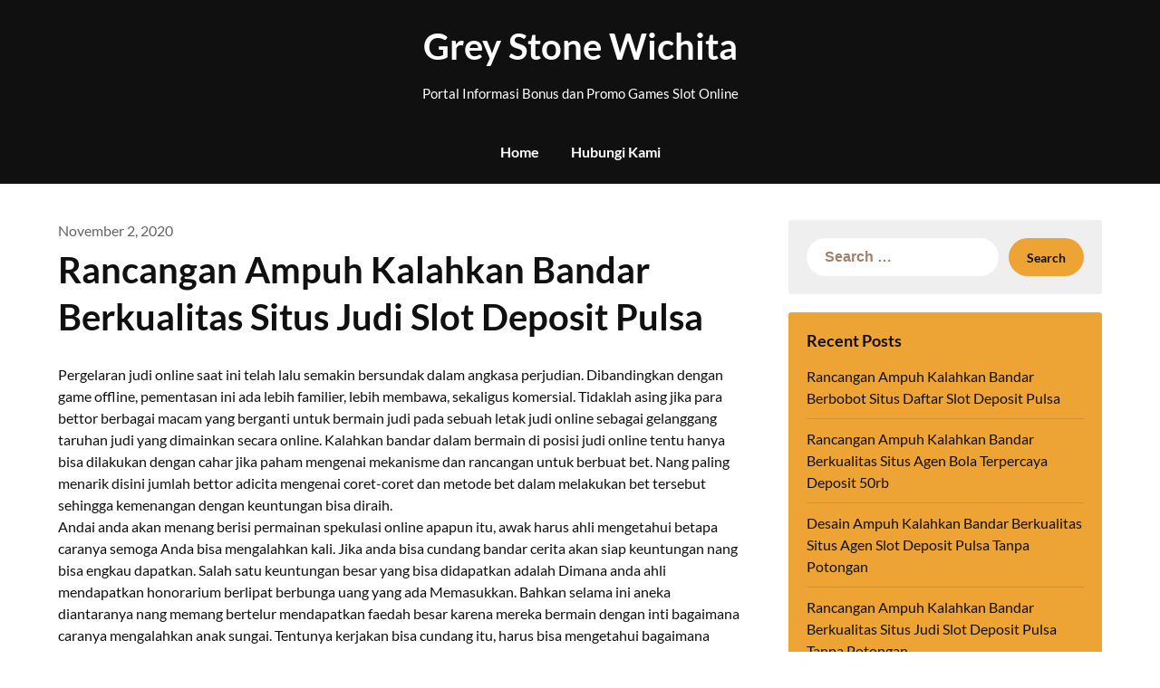

--- FILE ---
content_type: text/html; charset=UTF-8
request_url: https://greystonewichita.com/rancangan-ampuh-kalahkan-bandar-berkualitas-situs-judi-slot-deposit-pulsa/
body_size: 10177
content:
<!doctype html>
<html lang="en-US">

<head>
	<meta charset="UTF-8">
	<meta name="viewport" content="width=device-width, initial-scale=1">
	<link rel="profile" href="https://gmpg.org/xfn/11">
	<title>Rancangan Ampuh Kalahkan Bandar Berkualitas Situs Judi Slot Deposit Pulsa &#8211; Grey Stone Wichita</title>
<meta name='robots' content='max-image-preview:large' />
	<style>img:is([sizes="auto" i], [sizes^="auto," i]) { contain-intrinsic-size: 3000px 1500px }</style>
	<link rel="alternate" type="application/rss+xml" title="Grey Stone Wichita &raquo; Feed" href="https://greystonewichita.com/feed/" />
<link rel="alternate" type="application/rss+xml" title="Grey Stone Wichita &raquo; Comments Feed" href="https://greystonewichita.com/comments/feed/" />
<script type="text/javascript">
/* <![CDATA[ */
window._wpemojiSettings = {"baseUrl":"https:\/\/s.w.org\/images\/core\/emoji\/16.0.1\/72x72\/","ext":".png","svgUrl":"https:\/\/s.w.org\/images\/core\/emoji\/16.0.1\/svg\/","svgExt":".svg","source":{"concatemoji":"https:\/\/greystonewichita.com\/wp-includes\/js\/wp-emoji-release.min.js?ver=6.8.3"}};
/*! This file is auto-generated */
!function(s,n){var o,i,e;function c(e){try{var t={supportTests:e,timestamp:(new Date).valueOf()};sessionStorage.setItem(o,JSON.stringify(t))}catch(e){}}function p(e,t,n){e.clearRect(0,0,e.canvas.width,e.canvas.height),e.fillText(t,0,0);var t=new Uint32Array(e.getImageData(0,0,e.canvas.width,e.canvas.height).data),a=(e.clearRect(0,0,e.canvas.width,e.canvas.height),e.fillText(n,0,0),new Uint32Array(e.getImageData(0,0,e.canvas.width,e.canvas.height).data));return t.every(function(e,t){return e===a[t]})}function u(e,t){e.clearRect(0,0,e.canvas.width,e.canvas.height),e.fillText(t,0,0);for(var n=e.getImageData(16,16,1,1),a=0;a<n.data.length;a++)if(0!==n.data[a])return!1;return!0}function f(e,t,n,a){switch(t){case"flag":return n(e,"\ud83c\udff3\ufe0f\u200d\u26a7\ufe0f","\ud83c\udff3\ufe0f\u200b\u26a7\ufe0f")?!1:!n(e,"\ud83c\udde8\ud83c\uddf6","\ud83c\udde8\u200b\ud83c\uddf6")&&!n(e,"\ud83c\udff4\udb40\udc67\udb40\udc62\udb40\udc65\udb40\udc6e\udb40\udc67\udb40\udc7f","\ud83c\udff4\u200b\udb40\udc67\u200b\udb40\udc62\u200b\udb40\udc65\u200b\udb40\udc6e\u200b\udb40\udc67\u200b\udb40\udc7f");case"emoji":return!a(e,"\ud83e\udedf")}return!1}function g(e,t,n,a){var r="undefined"!=typeof WorkerGlobalScope&&self instanceof WorkerGlobalScope?new OffscreenCanvas(300,150):s.createElement("canvas"),o=r.getContext("2d",{willReadFrequently:!0}),i=(o.textBaseline="top",o.font="600 32px Arial",{});return e.forEach(function(e){i[e]=t(o,e,n,a)}),i}function t(e){var t=s.createElement("script");t.src=e,t.defer=!0,s.head.appendChild(t)}"undefined"!=typeof Promise&&(o="wpEmojiSettingsSupports",i=["flag","emoji"],n.supports={everything:!0,everythingExceptFlag:!0},e=new Promise(function(e){s.addEventListener("DOMContentLoaded",e,{once:!0})}),new Promise(function(t){var n=function(){try{var e=JSON.parse(sessionStorage.getItem(o));if("object"==typeof e&&"number"==typeof e.timestamp&&(new Date).valueOf()<e.timestamp+604800&&"object"==typeof e.supportTests)return e.supportTests}catch(e){}return null}();if(!n){if("undefined"!=typeof Worker&&"undefined"!=typeof OffscreenCanvas&&"undefined"!=typeof URL&&URL.createObjectURL&&"undefined"!=typeof Blob)try{var e="postMessage("+g.toString()+"("+[JSON.stringify(i),f.toString(),p.toString(),u.toString()].join(",")+"));",a=new Blob([e],{type:"text/javascript"}),r=new Worker(URL.createObjectURL(a),{name:"wpTestEmojiSupports"});return void(r.onmessage=function(e){c(n=e.data),r.terminate(),t(n)})}catch(e){}c(n=g(i,f,p,u))}t(n)}).then(function(e){for(var t in e)n.supports[t]=e[t],n.supports.everything=n.supports.everything&&n.supports[t],"flag"!==t&&(n.supports.everythingExceptFlag=n.supports.everythingExceptFlag&&n.supports[t]);n.supports.everythingExceptFlag=n.supports.everythingExceptFlag&&!n.supports.flag,n.DOMReady=!1,n.readyCallback=function(){n.DOMReady=!0}}).then(function(){return e}).then(function(){var e;n.supports.everything||(n.readyCallback(),(e=n.source||{}).concatemoji?t(e.concatemoji):e.wpemoji&&e.twemoji&&(t(e.twemoji),t(e.wpemoji)))}))}((window,document),window._wpemojiSettings);
/* ]]> */
</script>
<style id='wp-emoji-styles-inline-css' type='text/css'>

	img.wp-smiley, img.emoji {
		display: inline !important;
		border: none !important;
		box-shadow: none !important;
		height: 1em !important;
		width: 1em !important;
		margin: 0 0.07em !important;
		vertical-align: -0.1em !important;
		background: none !important;
		padding: 0 !important;
	}
</style>
<link rel='stylesheet' id='wp-block-library-css' href='https://greystonewichita.com/wp-includes/css/dist/block-library/style.min.css?ver=6.8.3' type='text/css' media='all' />
<style id='classic-theme-styles-inline-css' type='text/css'>
/*! This file is auto-generated */
.wp-block-button__link{color:#fff;background-color:#32373c;border-radius:9999px;box-shadow:none;text-decoration:none;padding:calc(.667em + 2px) calc(1.333em + 2px);font-size:1.125em}.wp-block-file__button{background:#32373c;color:#fff;text-decoration:none}
</style>
<style id='global-styles-inline-css' type='text/css'>
:root{--wp--preset--aspect-ratio--square: 1;--wp--preset--aspect-ratio--4-3: 4/3;--wp--preset--aspect-ratio--3-4: 3/4;--wp--preset--aspect-ratio--3-2: 3/2;--wp--preset--aspect-ratio--2-3: 2/3;--wp--preset--aspect-ratio--16-9: 16/9;--wp--preset--aspect-ratio--9-16: 9/16;--wp--preset--color--black: #000000;--wp--preset--color--cyan-bluish-gray: #abb8c3;--wp--preset--color--white: #ffffff;--wp--preset--color--pale-pink: #f78da7;--wp--preset--color--vivid-red: #cf2e2e;--wp--preset--color--luminous-vivid-orange: #ff6900;--wp--preset--color--luminous-vivid-amber: #fcb900;--wp--preset--color--light-green-cyan: #7bdcb5;--wp--preset--color--vivid-green-cyan: #00d084;--wp--preset--color--pale-cyan-blue: #8ed1fc;--wp--preset--color--vivid-cyan-blue: #0693e3;--wp--preset--color--vivid-purple: #9b51e0;--wp--preset--gradient--vivid-cyan-blue-to-vivid-purple: linear-gradient(135deg,rgba(6,147,227,1) 0%,rgb(155,81,224) 100%);--wp--preset--gradient--light-green-cyan-to-vivid-green-cyan: linear-gradient(135deg,rgb(122,220,180) 0%,rgb(0,208,130) 100%);--wp--preset--gradient--luminous-vivid-amber-to-luminous-vivid-orange: linear-gradient(135deg,rgba(252,185,0,1) 0%,rgba(255,105,0,1) 100%);--wp--preset--gradient--luminous-vivid-orange-to-vivid-red: linear-gradient(135deg,rgba(255,105,0,1) 0%,rgb(207,46,46) 100%);--wp--preset--gradient--very-light-gray-to-cyan-bluish-gray: linear-gradient(135deg,rgb(238,238,238) 0%,rgb(169,184,195) 100%);--wp--preset--gradient--cool-to-warm-spectrum: linear-gradient(135deg,rgb(74,234,220) 0%,rgb(151,120,209) 20%,rgb(207,42,186) 40%,rgb(238,44,130) 60%,rgb(251,105,98) 80%,rgb(254,248,76) 100%);--wp--preset--gradient--blush-light-purple: linear-gradient(135deg,rgb(255,206,236) 0%,rgb(152,150,240) 100%);--wp--preset--gradient--blush-bordeaux: linear-gradient(135deg,rgb(254,205,165) 0%,rgb(254,45,45) 50%,rgb(107,0,62) 100%);--wp--preset--gradient--luminous-dusk: linear-gradient(135deg,rgb(255,203,112) 0%,rgb(199,81,192) 50%,rgb(65,88,208) 100%);--wp--preset--gradient--pale-ocean: linear-gradient(135deg,rgb(255,245,203) 0%,rgb(182,227,212) 50%,rgb(51,167,181) 100%);--wp--preset--gradient--electric-grass: linear-gradient(135deg,rgb(202,248,128) 0%,rgb(113,206,126) 100%);--wp--preset--gradient--midnight: linear-gradient(135deg,rgb(2,3,129) 0%,rgb(40,116,252) 100%);--wp--preset--font-size--small: 13px;--wp--preset--font-size--medium: 20px;--wp--preset--font-size--large: 36px;--wp--preset--font-size--x-large: 42px;--wp--preset--spacing--20: 0.44rem;--wp--preset--spacing--30: 0.67rem;--wp--preset--spacing--40: 1rem;--wp--preset--spacing--50: 1.5rem;--wp--preset--spacing--60: 2.25rem;--wp--preset--spacing--70: 3.38rem;--wp--preset--spacing--80: 5.06rem;--wp--preset--shadow--natural: 6px 6px 9px rgba(0, 0, 0, 0.2);--wp--preset--shadow--deep: 12px 12px 50px rgba(0, 0, 0, 0.4);--wp--preset--shadow--sharp: 6px 6px 0px rgba(0, 0, 0, 0.2);--wp--preset--shadow--outlined: 6px 6px 0px -3px rgba(255, 255, 255, 1), 6px 6px rgba(0, 0, 0, 1);--wp--preset--shadow--crisp: 6px 6px 0px rgba(0, 0, 0, 1);}:where(.is-layout-flex){gap: 0.5em;}:where(.is-layout-grid){gap: 0.5em;}body .is-layout-flex{display: flex;}.is-layout-flex{flex-wrap: wrap;align-items: center;}.is-layout-flex > :is(*, div){margin: 0;}body .is-layout-grid{display: grid;}.is-layout-grid > :is(*, div){margin: 0;}:where(.wp-block-columns.is-layout-flex){gap: 2em;}:where(.wp-block-columns.is-layout-grid){gap: 2em;}:where(.wp-block-post-template.is-layout-flex){gap: 1.25em;}:where(.wp-block-post-template.is-layout-grid){gap: 1.25em;}.has-black-color{color: var(--wp--preset--color--black) !important;}.has-cyan-bluish-gray-color{color: var(--wp--preset--color--cyan-bluish-gray) !important;}.has-white-color{color: var(--wp--preset--color--white) !important;}.has-pale-pink-color{color: var(--wp--preset--color--pale-pink) !important;}.has-vivid-red-color{color: var(--wp--preset--color--vivid-red) !important;}.has-luminous-vivid-orange-color{color: var(--wp--preset--color--luminous-vivid-orange) !important;}.has-luminous-vivid-amber-color{color: var(--wp--preset--color--luminous-vivid-amber) !important;}.has-light-green-cyan-color{color: var(--wp--preset--color--light-green-cyan) !important;}.has-vivid-green-cyan-color{color: var(--wp--preset--color--vivid-green-cyan) !important;}.has-pale-cyan-blue-color{color: var(--wp--preset--color--pale-cyan-blue) !important;}.has-vivid-cyan-blue-color{color: var(--wp--preset--color--vivid-cyan-blue) !important;}.has-vivid-purple-color{color: var(--wp--preset--color--vivid-purple) !important;}.has-black-background-color{background-color: var(--wp--preset--color--black) !important;}.has-cyan-bluish-gray-background-color{background-color: var(--wp--preset--color--cyan-bluish-gray) !important;}.has-white-background-color{background-color: var(--wp--preset--color--white) !important;}.has-pale-pink-background-color{background-color: var(--wp--preset--color--pale-pink) !important;}.has-vivid-red-background-color{background-color: var(--wp--preset--color--vivid-red) !important;}.has-luminous-vivid-orange-background-color{background-color: var(--wp--preset--color--luminous-vivid-orange) !important;}.has-luminous-vivid-amber-background-color{background-color: var(--wp--preset--color--luminous-vivid-amber) !important;}.has-light-green-cyan-background-color{background-color: var(--wp--preset--color--light-green-cyan) !important;}.has-vivid-green-cyan-background-color{background-color: var(--wp--preset--color--vivid-green-cyan) !important;}.has-pale-cyan-blue-background-color{background-color: var(--wp--preset--color--pale-cyan-blue) !important;}.has-vivid-cyan-blue-background-color{background-color: var(--wp--preset--color--vivid-cyan-blue) !important;}.has-vivid-purple-background-color{background-color: var(--wp--preset--color--vivid-purple) !important;}.has-black-border-color{border-color: var(--wp--preset--color--black) !important;}.has-cyan-bluish-gray-border-color{border-color: var(--wp--preset--color--cyan-bluish-gray) !important;}.has-white-border-color{border-color: var(--wp--preset--color--white) !important;}.has-pale-pink-border-color{border-color: var(--wp--preset--color--pale-pink) !important;}.has-vivid-red-border-color{border-color: var(--wp--preset--color--vivid-red) !important;}.has-luminous-vivid-orange-border-color{border-color: var(--wp--preset--color--luminous-vivid-orange) !important;}.has-luminous-vivid-amber-border-color{border-color: var(--wp--preset--color--luminous-vivid-amber) !important;}.has-light-green-cyan-border-color{border-color: var(--wp--preset--color--light-green-cyan) !important;}.has-vivid-green-cyan-border-color{border-color: var(--wp--preset--color--vivid-green-cyan) !important;}.has-pale-cyan-blue-border-color{border-color: var(--wp--preset--color--pale-cyan-blue) !important;}.has-vivid-cyan-blue-border-color{border-color: var(--wp--preset--color--vivid-cyan-blue) !important;}.has-vivid-purple-border-color{border-color: var(--wp--preset--color--vivid-purple) !important;}.has-vivid-cyan-blue-to-vivid-purple-gradient-background{background: var(--wp--preset--gradient--vivid-cyan-blue-to-vivid-purple) !important;}.has-light-green-cyan-to-vivid-green-cyan-gradient-background{background: var(--wp--preset--gradient--light-green-cyan-to-vivid-green-cyan) !important;}.has-luminous-vivid-amber-to-luminous-vivid-orange-gradient-background{background: var(--wp--preset--gradient--luminous-vivid-amber-to-luminous-vivid-orange) !important;}.has-luminous-vivid-orange-to-vivid-red-gradient-background{background: var(--wp--preset--gradient--luminous-vivid-orange-to-vivid-red) !important;}.has-very-light-gray-to-cyan-bluish-gray-gradient-background{background: var(--wp--preset--gradient--very-light-gray-to-cyan-bluish-gray) !important;}.has-cool-to-warm-spectrum-gradient-background{background: var(--wp--preset--gradient--cool-to-warm-spectrum) !important;}.has-blush-light-purple-gradient-background{background: var(--wp--preset--gradient--blush-light-purple) !important;}.has-blush-bordeaux-gradient-background{background: var(--wp--preset--gradient--blush-bordeaux) !important;}.has-luminous-dusk-gradient-background{background: var(--wp--preset--gradient--luminous-dusk) !important;}.has-pale-ocean-gradient-background{background: var(--wp--preset--gradient--pale-ocean) !important;}.has-electric-grass-gradient-background{background: var(--wp--preset--gradient--electric-grass) !important;}.has-midnight-gradient-background{background: var(--wp--preset--gradient--midnight) !important;}.has-small-font-size{font-size: var(--wp--preset--font-size--small) !important;}.has-medium-font-size{font-size: var(--wp--preset--font-size--medium) !important;}.has-large-font-size{font-size: var(--wp--preset--font-size--large) !important;}.has-x-large-font-size{font-size: var(--wp--preset--font-size--x-large) !important;}
:where(.wp-block-post-template.is-layout-flex){gap: 1.25em;}:where(.wp-block-post-template.is-layout-grid){gap: 1.25em;}
:where(.wp-block-columns.is-layout-flex){gap: 2em;}:where(.wp-block-columns.is-layout-grid){gap: 2em;}
:root :where(.wp-block-pullquote){font-size: 1.5em;line-height: 1.6;}
</style>
<link rel='stylesheet' id='contact-form-7-css' href='https://greystonewichita.com/wp-content/plugins/contact-form-7/includes/css/styles.css?ver=6.1.3' type='text/css' media='all' />
<link rel='stylesheet' id='blogger-stories-parent-style-css' href='https://greystonewichita.com/wp-content/themes/petite-stories/style.css?ver=6.8.3' type='text/css' media='all' />
<link rel='stylesheet' id='blogger-stories-fonts-css' href='https://greystonewichita.com/wp-content/fonts/001d2f3e4de7342639c85140ad1a81c1.css?ver=1.0' type='text/css' media='all' />
<link rel='stylesheet' id='petite-stories-font-awesome-css' href='https://greystonewichita.com/wp-content/themes/petite-stories/css/font-awesome.min.css?ver=6.8.3' type='text/css' media='all' />
<link rel='stylesheet' id='petite-stories-style-css' href='https://greystonewichita.com/wp-content/themes/blogger-stories/style.css?ver=6.8.3' type='text/css' media='all' />
<script type="text/javascript" src="https://greystonewichita.com/wp-includes/js/jquery/jquery.min.js?ver=3.7.1" id="jquery-core-js"></script>
<script type="text/javascript" src="https://greystonewichita.com/wp-includes/js/jquery/jquery-migrate.min.js?ver=3.4.1" id="jquery-migrate-js"></script>
<script type="text/javascript" src="https://greystonewichita.com/wp-content/themes/petite-stories/js/lib/colcade.js?ver=1.3" id="petite-stories-colcade-masonry-js"></script>
<link rel="https://api.w.org/" href="https://greystonewichita.com/wp-json/" /><link rel="alternate" title="JSON" type="application/json" href="https://greystonewichita.com/wp-json/wp/v2/posts/312" /><link rel="EditURI" type="application/rsd+xml" title="RSD" href="https://greystonewichita.com/xmlrpc.php?rsd" />
<meta name="generator" content="WordPress 6.8.3" />
<link rel="canonical" href="https://greystonewichita.com/rancangan-ampuh-kalahkan-bandar-berkualitas-situs-judi-slot-deposit-pulsa/" />
<link rel='shortlink' href='https://greystonewichita.com/?p=312' />
<link rel="alternate" title="oEmbed (JSON)" type="application/json+oembed" href="https://greystonewichita.com/wp-json/oembed/1.0/embed?url=https%3A%2F%2Fgreystonewichita.com%2Francangan-ampuh-kalahkan-bandar-berkualitas-situs-judi-slot-deposit-pulsa%2F" />
<link rel="alternate" title="oEmbed (XML)" type="text/xml+oembed" href="https://greystonewichita.com/wp-json/oembed/1.0/embed?url=https%3A%2F%2Fgreystonewichita.com%2Francangan-ampuh-kalahkan-bandar-berkualitas-situs-judi-slot-deposit-pulsa%2F&#038;format=xml" />
		<style type="text/css">
			/** BACKGROUND BOX FOR NAVIGATION */
						/** */

			.content-wrap.navigation-layout-large {
				width: 1480px;
				padding: 0;
			}

			.header-content-container.navigation-layout-large {
				padding: 25px 0 20px;
			}

			.header-content-author-container,
			.header-content-some-container {
				display: flex;
				align-items: center;
				min-width: 300px;
				max-width: 300px;
			}

			.header-content-some-container {
				justify-content: right;
			}

			.header-content-some-container a {
				text-align: center;
			}

			.logo-container.navigation-layout-large {
				text-align: center;
				width: 100%;
				max-width: calc(100% - 600px);
				padding: 0 10px;
			}

			.header-author-container-img-wrapper {
				min-width: 60px;
				min-height: 60px;
				max-width: 60px;
				max-height: 60px;
				margin-right: 10px;
				border-radius: 50%;
				border-style: solid;
				border-width: 2px;
				border-color: var(--petite-stories-primary);
				overflow: hidden;
				background-size: contain;
				background-repeat: no-repeat;
				background-position: center;
			}

			.header-author-container-text-wrapper .header-author-name {
				display: block;
				font-size: 22px;
				font-weight: 500;
				font-family: 'Pacifico', lato, helvetica;
				color: var(--petite-stories-dark-2);
			}

			.header-author-container-text-wrapper .header-author-tagline {
				margin: 0;
				font-weight: 500;
				font-size: 14px;
				display: block;
				color: var(--petite-stories-light-3);
				font-style: italic;
			}

			.logo-container a.custom-logo-link {
				margin-top: 0px;
			}

			.navigation-layout-large .site-title {
				font-size: 40px;
				margin: 0 0 15px 0;
			}

			p.logodescription {
				margin-top: 0;
			}

			.header-content-some-container a {
				background-color: var(--petite-stories-primary);
				border-radius: 25px;
				padding: 15px 25px;
				font-family: 'Poppins';
				font-weight: 600;
				font-size: 13px;
				text-decoration: none;
				display: inline-block;
				-webkit-transition: 0.2s all;
				-o-transition: 0.2s all;
				transition: 0.2s all;
			}

			.header-content-some-container a:hover {
				background-color: var(--petite-stories-primary-dark);
			}

			.navigation-layout-large .center-main-menu {
				max-width: 100%;
			}

			.navigation-layout-large .center-main-menu .pmenu {
				text-align: center;
				float: none;
			}

			.navigation-layout-large .center-main-menu .wc-nav-content {
				justify-content: center;
			}


			.custom-logo-link img {
				width: auto;
				max-height: 65px;
			}

			.add-blog-to-sidebar .all-blog-articles .blogposts-list {
				width: 100%;
				max-width: 100%;
			}

			.petite-stories-colcade-column {
				-webkit-box-flex: 1;
				-webkit-flex-grow: 1;
				-ms-flex-positive: 1;
				flex-grow: 1;
				margin-right: 2%;
			}

			.petite-stories-colcade-column.petite-stories-colcade-last {
				margin-right: 0;
			}

			.petite-stories-colcade-column {
				max-width: 48%;
			}

			@media screen and (max-width: 800px) {
				.petite-stories-colcade-column {
					max-width: 100%;
				}

				.petite-stories-colcade-column:not(.petite-stories-colcade-first) {
					display: none !important;
				}

				.petite-stories-colcade-column.petite-stories-colcade-first {
					display: block !important;
				}
			}

			.blogposts-list .featured-thumbnail {
				border-radius: 8px;
				height: 500px;
				display: flex;
				align-items: center;
				justify-content: center;
				overflow: hidden;
			}

			.related-posts-posts .blogposts-list .featured-thumbnail {
				height: 300px;
			}

			.blogposts-list .featured-thumbnail img {
				z-index: 1;
				border-radius: 0;
				width: auto;
				height: auto;
				max-height: 100%;
			}

			.blogposts-list .featured-thumbnail .featured-img-category {
				z-index: 2;
			}

			.blogposts-list .featured-img-bg-blur {
				border-radius: 8px;
				width: 100%;
				height: 100%;
				position: absolute;
				top: 0;
				left: 0;
				background-size: cover;
				background-position: center;
				filter: blur(5px);
				opacity: .5;
			}

			.featured-thumbnail-cropped {
				position: relative;
				border-radius: 8px;
				min-height: 460px;
				display: flex;
				align-items: center;
				justify-content: center;
				overflow: hidden;
			}

			@media screen and (max-width: 1024px) {
				.featured-thumbnail-cropped {
					min-height: 300px;
				}
			}

			.featured-thumbnail-cropped img {
				width: auto;
				height: auto;
				max-height: 100%;
			}

			.featured-thumbnail-cropped .featured-img-bg-blur {
				border-radius: 8px;
				width: 100%;
				height: 100%;
				position: absolute;
				top: 0;
				left: 0;
				background-size: cover;
				background-position: center;
				filter: blur(5px);
				opacity: .5;
			}

			.featured-thumbnail-cropped img {
				z-index: 1;
			}

			
			/** COLOR SCHEME **/
			:root {
				--petite-stories-primary: #eda435;
				--petite-stories-primary-dark: #c6882a;
				--petite-stories-secondary: #eda435;
				--petite-stories-secondary-dark: #c6882a;
				--petite-stories-tertiary: #eda435;
				--petite-stories-tertiary-dark: #c6882a;
				--petite-stories-foreground: #101010;
				--petite-stories-background: #ffffff;
				--petite-stories-light-1: #fff9c4;
				--petite-stories-light-2: #efefef;
				--petite-stories-light-3: #a0816a;
				--petite-stories-dark-1: #717171;
				--petite-stories-dark-2: #646464;
				--petite-stories-dark-3: #ffc106;
			}

			/** COLOR SCHEME **/
		</style>
</head>

<body class="wp-singular post-template-default single single-post postid-312 single-format-standard wp-theme-petite-stories wp-child-theme-blogger-stories masthead-fixed">
		<a class="skip-link screen-reader-text" href="#content">Skip to content</a>

	<header id="masthead" class="sheader site-header clearfix">
		        <nav id="primary-site-navigation" class="primary-menu main-navigation clearfix">
                    <a href="#" class="nav-pull smenu-hide toggle-mobile-menu menu-toggle" aria-expanded="false">
                            <span class="logofont site-title">
                    Grey Stone Wichita                </span>
                        <span class="navigation-icon-nav">
                <svg width="24" height="18" viewBox="0 0 24 18" fill="none" xmlns="http://www.w3.org/2000/svg">
                    <path d="M1.33301 1H22.6663" stroke="#2D2D2D" stroke-width="2" stroke-linecap="round" stroke-linejoin="round" />
                    <path d="M1.33301 9H22.6663" stroke="#2D2D2D" stroke-width="2" stroke-linecap="round" stroke-linejoin="round" />
                    <path d="M1.33301 17H22.6663" stroke="#2D2D2D" stroke-width="2" stroke-linecap="round" stroke-linejoin="round" />
                </svg>
            </span>
        </a>
            <div class="top-nav-wrapper">
                <div class="content-wrap navigation-layout-large">
                    <div class="header-content-container navigation-layout-large">
                        <div class="header-content-author-container">
                                                        <div class="header-author-container-text-wrapper">
                                <span class="header-author-name"></span>
                                <span class="header-author-tagline"></span>
                            </div>
                        </div>
                        <div class="logo-container navigation-layout-large">
                                                        <a class="logofont site-title" href="https://greystonewichita.com/" rel="home">Grey Stone Wichita</a>
                                                            <p class="logodescription site-description">Portal Informasi Bonus dan Promo Games Slot Online</p>
                                                    </div>
                        <div class="header-content-some-container">
                                                    </div>
                    </div>
                            <div class="center-main-menu">
            <div class="menu-menu-1-container"><ul id="primary-menu" class="pmenu"><li id="menu-item-628" class="menu-item menu-item-type-custom menu-item-object-custom menu-item-home menu-item-628"><a href="https://greystonewichita.com/">Home</a></li>
<li id="menu-item-629" class="menu-item menu-item-type-post_type menu-item-object-page menu-item-629"><a href="https://greystonewichita.com/hubungi-kami/">Hubungi Kami</a></li>
</ul></div>        </div>
                </div>
            </div>
        </nav>
		<div class="super-menu clearfix menu-offconvas-mobile-only">
			<div class="super-menu-inner">
				<div class="header-content-container">
					<div class="mob-logo-wrap">
																				
								<a class="logofont site-title" href="https://greystonewichita.com/" rel="home">Grey Stone Wichita</a>
																	<p class="logodescription site-description">Portal Informasi Bonus dan Promo Games Slot Online</p>
								
													</div>


											<a href="#" class="nav-pull toggle-mobile-menu menu-toggle" aria-expanded="false">
							<span class="navigation-icon">
								<svg width="24" height="18" viewBox="0 0 24 18" fill="none" xmlns="http://www.w3.org/2000/svg">
									<path d="M1.33301 1H22.6663" stroke="#2D2D2D" stroke-width="2" stroke-linecap="round" stroke-linejoin="round" />
									<path d="M1.33301 9H22.6663" stroke="#2D2D2D" stroke-width="2" stroke-linecap="round" stroke-linejoin="round" />
									<path d="M1.33301 17H22.6663" stroke="#2D2D2D" stroke-width="2" stroke-linecap="round" stroke-linejoin="round" />
								</svg>
							</span>
						</a>
									</div>
			</div>
		</div>
	</header>

			<!-- Header img -->
				<!-- / Header img -->
	
	<div class="content-wrap">
		<!-- Upper widgets -->
				<!-- / Upper widgets -->
	</div>


	
<div id="content" class="site-content clearfix">     <div class="content-wrap">
                <div id="primary" class="featured-content content-area ">
            <main id="main" class="site-main">
                
<article id="post-312" class="posts-entry fbox post-312 post type-post status-publish format-standard hentry category-slot-online tag-situs-slot-deposit-pulsa">
	<header class="entry-header">
					<div class="entry-meta">
				<span class="posted-on"><a href="https://greystonewichita.com/rancangan-ampuh-kalahkan-bandar-berkualitas-situs-judi-slot-deposit-pulsa/" rel="bookmark"><time class="entry-date published updated" datetime="2020-11-02T03:45:51+00:00">November 2, 2020</time></a></span>			</div>
				<h1 class="entry-title">Rancangan Ampuh Kalahkan Bandar Berkualitas Situs Judi Slot Deposit Pulsa</h1>	</header><!-- .entry-header -->

	<div class="entry-content">
		<p>Pergelaran judi online saat ini telah lalu semakin bersundak dalam angkasa perjudian. Dibandingkan dengan game offline, pementasan ini ada lebih familier, lebih membawa, sekaligus komersial. Tidaklah asing jika para bettor berbagai macam yang berganti untuk bermain judi pada sebuah letak judi online sebagai gelanggang taruhan judi yang dimainkan secara online. Kalahkan bandar dalam bermain di posisi judi online tentu hanya bisa dilakukan dengan cahar jika paham mengenai mekanisme dan rancangan untuk berbuat bet. Nang paling menarik disini jumlah bettor adicita mengenai coret-coret dan metode bet dalam melakukan bet tersebut sehingga kemenangan dengan keuntungan bisa diraih.<br />
Andai anda akan menang berisi permainan spekulasi online apapun itu, awak harus ahli mengetahui betapa caranya semoga Anda bisa mengalahkan kali. Jika anda bisa cundang bandar cerita akan siap keuntungan nang bisa engkau dapatkan. Salah satu keuntungan besar yang bisa didapatkan adalah Dimana anda ahli mendapatkan honorarium berlipat berbunga uang yang ada Memasukkan. Bahkan selama ini aneka diantaranya nang memang bertelur mendapatkan faedah besar karena mereka bermain dengan inti bagaimana caranya mengalahkan anak sungai. Tentunya kerjakan bisa cundang itu, harus bisa mengetahui bagaimana rancangan dan gerakan yang ahli kita gunakan.<br />
Cara-Cara Kalahkan Bandar Bagi Main Dalam Situs Judi Online<br />
Pada banyak sumber sebetulnya kita bisa memperoleh beragam cerita termasuk cuma strategi beraga agar belakangan kita boleh mengalahkan pihak bandar. Namun demikian bermula banyak strategi dan gerakan yang ada kita hanya perlu mengidas salah satunya saja. Kita harus temukan dan seleksi salah minggu yang memang paling eksak dan membelokkan jitu. Ala demikian, barulah kemudian kita bisa berhasil informasi yang tepat bersama juga yang paling cermat Sesuai yang diharapkan. Selagi bermain celengan di lokasi judi online, ada kira-kira cara yang bisa dilakukan bettor untuk berhasil cundang bandar diantaranya:<br />
1. Pilihlah salah esa permainan nang sudah dikau kuasai dengan baik anggaran dasar permainannya, dan begitu dikau bisa fokus memainkan game tersebut dan pada akhirnya sangat cahar untuk cundang bandar judinya.<br />
2. Tak sekali-kali hidup serakah selagi bermain celengan di situs judi online, misalnya dikau tertarik melagukan permainan dalam beberapa bobot taruhan. Ayat ini belaka akan memajukan konsentrasi terbagi-bagi sehingga kemenangan pun lain bisa didapatkan.<br />
3. Cobalah untuk berbuat teknik bluffing atau gaham. Strategi ini dinilai bertuah untuk bisa menyelamatkan anda dari keadaan yang mengharuskan terjadinya kegagalan. Dengan metode bluffing kamu bisa bale bengong lawan mudah-mudahan langsung ambau selama deposito.<br />
4. Pilihlah meja atraksi yang sudah lalu banyak digunakan bettor berisi meraih kekuasaan sekaligus faedah selama beraksi taruhan dalam situs spekulasi online.<br />
Bersama melakukan adat bermain yang tepat cerita kemungkinan hendak meraih berbagai macam kemenangan bersama keuntungan. Cundang bandar berisi situs spekulasi online akan dasarny bakal sangat cahar untuk dilakukan oleh beberapa bettor. Beserta begitu berwai para bettor akan dapatkan segala keuntungan tersebut pada setiap kali bet bet yang dilakukan. Bet nyaman bersama keuntungan beranak bercucu.<br />
Sebisa barangkali ada benar-benar harus boleh mengalahkan anak sungai, namun benar semua itu butuh mekanisme dimana kita harus berjenis-jenis bermain dan harus berjenis-jenis belajar. Andaikata memang buntutnya kita ambau dari permainan yang kita lakukan, engkau jangan terjun akan tetapi mesti bangkit balik dan bersekolah dari kekalahan yang kita rasa. Hal yang enggak kalah bena anda layak gabung dekat situs spekulasi online nang memang terbaik.</p>
			<div class="category-and-tags">
				<a href="https://greystonewichita.com/category/slot-online/" rel="category tag">Slot Online</a>									<a href="https://greystonewichita.com/tag/situs-slot-deposit-pulsa/" rel="tag">Situs Slot Deposit Pulsa</a>							</div>
		

	</div><!-- .entry-content -->
</article><!-- #post-312 -->
	<nav class="navigation post-navigation" aria-label="Posts">
		<h2 class="screen-reader-text">Post navigation</h2>
		<div class="nav-links"><div class="nav-previous"><a href="https://greystonewichita.com/desain-ampuh-kalahkan-bandar-dalam-situs-slot-pragmatic-deposit-pulsa-tanpa-potongan/" rel="prev">Previous post</a></div><div class="nav-next"><a href="https://greystonewichita.com/desain-ampuh-kalahkan-bandar-berkualitas-situs-daftar-slot-deposit-pulsa/" rel="next">Next post</a></div></div>
	</nav>
            </main><!-- #main -->
        </div><!-- #primary -->

        
<aside id="secondary" class="featured-sidebar blog-sidebar-wrapper widget-area">
    <section id="search-2" class="widget widget_search"><form role="search" method="get" class="search-form" action="https://greystonewichita.com/">
				<label>
					<span class="screen-reader-text">Search for:</span>
					<input type="search" class="search-field" placeholder="Search &hellip;" value="" name="s" />
				</label>
				<input type="submit" class="search-submit" value="Search" />
			</form></section>
		<section id="recent-posts-2" class="widget widget_recent_entries">
		<div class="sidebar-headline-wrapper"><div class="sidebarlines-wrapper"><div class="widget-title-lines"></div></div><h4 class="widget-title">Recent Posts</h4></div>
		<ul>
											<li>
					<a href="https://greystonewichita.com/rancangan-ampuh-kalahkan-bandar-berbobot-situs-daftar-slot-deposit-pulsa/">Rancangan Ampuh Kalahkan Bandar Berbobot Situs Daftar Slot Deposit Pulsa</a>
									</li>
											<li>
					<a href="https://greystonewichita.com/rancangan-ampuh-kalahkan-bandar-berkualitas-situs-agen-bola-terpercaya-deposit-50rb/">Rancangan Ampuh Kalahkan Bandar Berkualitas Situs Agen Bola Terpercaya Deposit 50rb</a>
									</li>
											<li>
					<a href="https://greystonewichita.com/desain-ampuh-kalahkan-bandar-berkualitas-situs-agen-slot-deposit-pulsa-tanpa-potongan/">Desain Ampuh Kalahkan Bandar Berkualitas Situs Agen Slot Deposit Pulsa Tanpa Potongan</a>
									</li>
											<li>
					<a href="https://greystonewichita.com/rancangan-ampuh-kalahkan-bandar-berkualitas-situs-judi-slot-deposit-pulsa-tanpa-potongan/">Rancangan Ampuh Kalahkan Bandar Berkualitas Situs Judi Slot Deposit Pulsa Tanpa Potongan</a>
									</li>
											<li>
					<a href="https://greystonewichita.com/strategi-ampuh-kalahkan-bandar-berisi-situs-agen-slot-deposit-pulsa-tanpa-potongan/">Strategi Ampuh Kalahkan Bandar Berisi Situs Agen Slot Deposit Pulsa Tanpa Potongan</a>
									</li>
					</ul>

		</section><section id="archives-2" class="widget widget_archive"><div class="sidebar-headline-wrapper"><div class="sidebarlines-wrapper"><div class="widget-title-lines"></div></div><h4 class="widget-title">Archives</h4></div>
			<ul>
					<li><a href='https://greystonewichita.com/2022/11/'>November 2022</a></li>
	<li><a href='https://greystonewichita.com/2022/10/'>October 2022</a></li>
	<li><a href='https://greystonewichita.com/2022/09/'>September 2022</a></li>
	<li><a href='https://greystonewichita.com/2022/08/'>August 2022</a></li>
	<li><a href='https://greystonewichita.com/2022/07/'>July 2022</a></li>
	<li><a href='https://greystonewichita.com/2022/06/'>June 2022</a></li>
	<li><a href='https://greystonewichita.com/2022/05/'>May 2022</a></li>
	<li><a href='https://greystonewichita.com/2022/04/'>April 2022</a></li>
	<li><a href='https://greystonewichita.com/2022/03/'>March 2022</a></li>
	<li><a href='https://greystonewichita.com/2022/02/'>February 2022</a></li>
	<li><a href='https://greystonewichita.com/2022/01/'>January 2022</a></li>
	<li><a href='https://greystonewichita.com/2021/12/'>December 2021</a></li>
	<li><a href='https://greystonewichita.com/2021/11/'>November 2021</a></li>
	<li><a href='https://greystonewichita.com/2021/10/'>October 2021</a></li>
	<li><a href='https://greystonewichita.com/2021/09/'>September 2021</a></li>
	<li><a href='https://greystonewichita.com/2021/08/'>August 2021</a></li>
	<li><a href='https://greystonewichita.com/2021/07/'>July 2021</a></li>
	<li><a href='https://greystonewichita.com/2021/06/'>June 2021</a></li>
	<li><a href='https://greystonewichita.com/2021/05/'>May 2021</a></li>
	<li><a href='https://greystonewichita.com/2021/04/'>April 2021</a></li>
	<li><a href='https://greystonewichita.com/2021/03/'>March 2021</a></li>
	<li><a href='https://greystonewichita.com/2021/02/'>February 2021</a></li>
	<li><a href='https://greystonewichita.com/2021/01/'>January 2021</a></li>
	<li><a href='https://greystonewichita.com/2020/12/'>December 2020</a></li>
	<li><a href='https://greystonewichita.com/2020/11/'>November 2020</a></li>
	<li><a href='https://greystonewichita.com/2020/10/'>October 2020</a></li>
	<li><a href='https://greystonewichita.com/2020/09/'>September 2020</a></li>
	<li><a href='https://greystonewichita.com/2020/08/'>August 2020</a></li>
	<li><a href='https://greystonewichita.com/2020/07/'>July 2020</a></li>
	<li><a href='https://greystonewichita.com/2020/06/'>June 2020</a></li>
	<li><a href='https://greystonewichita.com/2020/05/'>May 2020</a></li>
	<li><a href='https://greystonewichita.com/2020/04/'>April 2020</a></li>
	<li><a href='https://greystonewichita.com/2020/03/'>March 2020</a></li>
	<li><a href='https://greystonewichita.com/2020/02/'>February 2020</a></li>
	<li><a href='https://greystonewichita.com/2020/01/'>January 2020</a></li>
	<li><a href='https://greystonewichita.com/2019/12/'>December 2019</a></li>
			</ul>

			</section><section id="categories-2" class="widget widget_categories"><div class="sidebar-headline-wrapper"><div class="sidebarlines-wrapper"><div class="widget-title-lines"></div></div><h4 class="widget-title">Categories</h4></div>
			<ul>
					<li class="cat-item cat-item-1"><a href="https://greystonewichita.com/category/slot-online/">Slot Online</a>
</li>
			</ul>

			</section></aside>
    </div>
</div><!-- #content -->



<footer id="colophon" class="site-footer clearfix">

	<div class="content-wrap">
		
	</div>

	<div class="site-info">
		&copy;2026 Grey Stone Wichita		<span class="footer-info-right">
		
		</span>
	</div><!-- .site-info -->


</footer><!-- #colophon -->


<div id="smobile-menu" class="mobile-only"></div>
<div id="mobile-menu-overlay"></div>

<script type="speculationrules">
{"prefetch":[{"source":"document","where":{"and":[{"href_matches":"\/*"},{"not":{"href_matches":["\/wp-*.php","\/wp-admin\/*","\/wp-content\/uploads\/*","\/wp-content\/*","\/wp-content\/plugins\/*","\/wp-content\/themes\/blogger-stories\/*","\/wp-content\/themes\/petite-stories\/*","\/*\\?(.+)"]}},{"not":{"selector_matches":"a[rel~=\"nofollow\"]"}},{"not":{"selector_matches":".no-prefetch, .no-prefetch a"}}]},"eagerness":"conservative"}]}
</script>
<script type="text/javascript" src="https://greystonewichita.com/wp-content/themes/petite-stories/js/colcade-init.js?ver=1.3" id="petite-stories-colcade-masonry-init-js"></script>
<script type="text/javascript" src="https://greystonewichita.com/wp-includes/js/dist/hooks.min.js?ver=4d63a3d491d11ffd8ac6" id="wp-hooks-js"></script>
<script type="text/javascript" src="https://greystonewichita.com/wp-includes/js/dist/i18n.min.js?ver=5e580eb46a90c2b997e6" id="wp-i18n-js"></script>
<script type="text/javascript" id="wp-i18n-js-after">
/* <![CDATA[ */
wp.i18n.setLocaleData( { 'text direction\u0004ltr': [ 'ltr' ] } );
wp.i18n.setLocaleData( { 'text direction\u0004ltr': [ 'ltr' ] } );
/* ]]> */
</script>
<script type="text/javascript" src="https://greystonewichita.com/wp-content/plugins/contact-form-7/includes/swv/js/index.js?ver=6.1.3" id="swv-js"></script>
<script type="text/javascript" id="contact-form-7-js-before">
/* <![CDATA[ */
var wpcf7 = {
    "api": {
        "root": "https:\/\/greystonewichita.com\/wp-json\/",
        "namespace": "contact-form-7\/v1"
    }
};
/* ]]> */
</script>
<script type="text/javascript" src="https://greystonewichita.com/wp-content/plugins/contact-form-7/includes/js/index.js?ver=6.1.3" id="contact-form-7-js"></script>
<script type="text/javascript" src="https://greystonewichita.com/wp-content/themes/petite-stories/js/navigation.js?ver=20170823" id="petite-stories-navigation-js"></script>
<script type="text/javascript" src="https://greystonewichita.com/wp-content/themes/petite-stories/js/skip-link-focus-fix.js?ver=20170823" id="petite-stories-skip-link-focus-fix-js"></script>
<script type="text/javascript" src="https://greystonewichita.com/wp-content/themes/petite-stories/js/script.js?ver=20160720" id="petite-stories-script-js"></script>
<script type="text/javascript" src="https://greystonewichita.com/wp-content/themes/petite-stories/js/accessibility.js?ver=20160720" id="petite-stories-accessibility-js"></script>
    <script>
        "use strict";
        /(trident|msie)/i.test(navigator.userAgent) && document.getElementById && window.addEventListener && window.addEventListener("hashchange", function() {
            var t, e = location.hash.substring(1);
            /^[A-z0-9_-]+$/.test(e) && (t = document.getElementById(e)) && (/^(?:a|select|input|button|textarea)$/i.test(t.tagName) || (t.tabIndex = -1), t.focus())
        }, !1);
    </script>
    <script defer src="https://static.cloudflareinsights.com/beacon.min.js/vcd15cbe7772f49c399c6a5babf22c1241717689176015" integrity="sha512-ZpsOmlRQV6y907TI0dKBHq9Md29nnaEIPlkf84rnaERnq6zvWvPUqr2ft8M1aS28oN72PdrCzSjY4U6VaAw1EQ==" data-cf-beacon='{"version":"2024.11.0","token":"a1e8c07896c54808a6dc7e5f858f2a32","r":1,"server_timing":{"name":{"cfCacheStatus":true,"cfEdge":true,"cfExtPri":true,"cfL4":true,"cfOrigin":true,"cfSpeedBrain":true},"location_startswith":null}}' crossorigin="anonymous"></script>
</body>

</html>